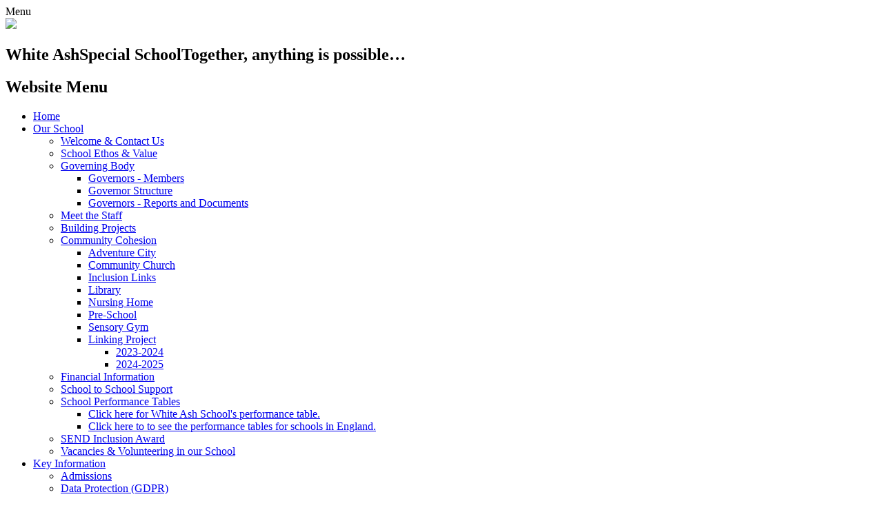

--- FILE ---
content_type: text/html; charset=utf-8
request_url: https://www.whiteash.lancs.sch.uk/spring-2-3/
body_size: 81485
content:

<!DOCTYPE html>

            <!--[if IE 6]><html class="lt-ie10 lt-ie9 lt-ie8 lt-ie7 ie6 ie responsive" lang="en"><![endif]-->
            <!--[if IE 7]><html class="lt-ie10 lt-ie9 lt-ie8 ie7 ie responsive" lang="en"><![endif]-->
            <!--[if IE 8]><html class="lt-ie10 lt-ie9 ie8 ie responsive" lang="en"><![endif]-->
            <!--[if IE 9]><html class="lt-ie10 ie9 ie responsive" lang="en"><![endif]-->
            <!--[if gt IE 9]><!--><html class="responsive" lang="en"><!--<![endif]-->
            
    <head>
        <meta charset="utf-8">
        <meta http-equiv="X-UA-Compatible" content="IE=edge,chrome=1">
        <meta name="viewport" content="width=device-width, initial-scale=1, user-scalable=no, minimal-ui">
        <meta name="keywords" content="White Ash Special School">
        <meta name="description" content="White Ash Special School">

        <title>Spring 2 | White Ash Special School</title>

        




  <link rel="stylesheet" href="https://primarysite-prod-sorted.s3.amazonaws.com/static/7.0.4/gen/presenter_prologue_css.7b7812f9.css" type="text/css">




<style type="text/css">
  .ps_primarysite-editor_panel-site-coloured-content {
    background-color: #fff!important;
  }
</style>


  <link rel="stylesheet" href="https://primarysite-prod-sorted.s3.amazonaws.com/static/7.0.4/gen/all-site-icon-choices.034951b5.css" type="text/css">



        
        <link rel="shortcut icon" href="https://primarysite-prod.s3.amazonaws.com/theme/WhiteAshSpecialSchool/favicon.ico">
        <link rel="apple-touch-icon" href="https://primarysite-prod.s3.amazonaws.com/theme/WhiteAshSpecialSchool/apple-touch-icon-precomposed.png">
        <link rel="apple-touch-icon-precomposed" href="https://primarysite-prod.s3.amazonaws.com/theme/WhiteAshSpecialSchool/apple-touch-icon-precomposed.png">
        
        <meta name="application-name" content="White Ash Special School">
        <meta name="msapplication-TileColor" content="#E61D2C">
        <meta name="msapplication-TileImage" content="https://primarysite-prod.s3.amazonaws.com/theme/WhiteAshSpecialSchool/metro-icon.png">

        
        <link rel="stylesheet" type="text/css" href="https://primarysite-prod.s3.amazonaws.com/theme/WhiteAshSpecialSchool/style-global.css">
        <link rel="stylesheet" type="text/css" href="https://primarysite-prod.s3.amazonaws.com/theme/WhiteAshSpecialSchool/keyframes.css">
        <link rel="stylesheet" type="text/css" media="(min-width: 981px)" href="https://primarysite-prod.s3.amazonaws.com/theme/WhiteAshSpecialSchool/style.css">
        <link rel="stylesheet" type="text/css" media="(max-width: 980px)" href="https://primarysite-prod.s3.amazonaws.com/theme/WhiteAshSpecialSchool/style-responsive.css">

        

        

<script>
  // This is the first instance of `window.psProps`, so if these values are removed, make sure
  // `window.psProps = {};` is still there because it's used in other places.
  window.psProps = {
    lazyLoadFallbackScript: 'https://primarysite-prod-sorted.s3.amazonaws.com/static/7.0.4/gen/lazy_load.1bfa9561.js',
    picturefillScript: 'https://primarysite-prod-sorted.s3.amazonaws.com/static/7.0.4/gen/picturefill.a26ebc92.js'
  };
</script>


  <script type="text/javascript" src="https://primarysite-prod-sorted.s3.amazonaws.com/static/7.0.4/gen/presenter_prologue_js.cfb79a3d.js"></script>


<script type="text/javascript">
  function ie() {
    for (var v = 3, el = document.createElement('b'), all = el.all || [];
      el.innerHTML = '<!--[if gt IE ' + (++v) + ']><i><![endif]-->', all[0]; );
    return v > 4 ? v : document.documentMode;
  }

  $(function() {
    switch (ie()) {
      case 10:
        ps.el.html.addClass('ie10');
      case 9:
      case 8:
        ps.el.body.prepend(
          '<div class="unsupported-browser">' +
            '<span class="warning-logo">&#xe00a; </span>' +
            'This website may not display correctly as you are using an old version of ' +
            'Internet Explorer. <a href="/primarysite/unsupported-browser/">More info</a>' +
          '</div>');
        break;
    }
  });
</script>

<script type="text/javascript">
  $(function() {
    ps.el.body
      .data('social_media_url', 'https://social.secure-primarysite.net/site/white-ash-special-school/')
      .data('social_media_api', 'https://social.secure-primarysite.net/api/site-connected/white-ash-special-school/')
      .data('STATIC_URL', 'https://primarysite-prod-sorted.s3.amazonaws.com/static/7.0.4/')
      .data('site_width', 960)
      .data('news_width', 772)
      .data('csrf_token', 'KJ7wlHGmF5Qu2Dwer86ptjpq7BtQQODwmwtF2TnfSnbArgsHrjQXBjrtN1EHAvvy')
      .data('disable_right_click', 'True')
      .data('normalize_css', 'https://primarysite-prod-sorted.s3.amazonaws.com/static/7.0.4/gen/normalize_css.7bf5a737.css')
      .data('ck_editor_counterbalances', 'https://primarysite-prod-sorted.s3.amazonaws.com/static/7.0.4/gen/ck_editor_counterbalances.2519b40e.css')
      .data('basic_site', false)
      // Seasonal Effects
      .data('include_seasonal_effects', '')
      .data('show_seasonal_effects_on_page', '')
      .data('seasonal_effect', '3')
      .data('can_enable_seasonal_effects', 'False')
      .data('seasonal_effect_active', 'False')
      .data('disablePicturesBlock', false)
      .data('hasNewCookiePopup', true);

    if (document.documentElement.dataset.userId) {
      window.updateCsrf();
    }
  });
</script>


<script>

function recaptchaCallback() {
    grecaptcha.ready(function() {
        var grecaptcha_execute = function(){
    grecaptcha.execute('6LcHwgAiAAAAAJ6ncdKlMyB1uNoe_CBvkfgBiJz1', {action: 'homepage'}).then(function(token) {
        document.querySelectorAll('input.django-recaptcha-hidden-field').forEach(function (value) {
            value.value = token;
        });
        return token;
    })
};
grecaptcha_execute()
setInterval(grecaptcha_execute, 120000);


    });
  };
</script>






    </head>

    <body>

        

        <div class="responsive-bar visible-small">
            <span class="navbar-toggle website-navbar-toggle visible-small" data-nav="website"></span>
            <span class="navigation-bar-title">Menu</span>
          	<span class="responsive-bar-search icon-font-magnify"></span>
        </div>

        <div class="container">
          
         
         
                 
          
          <section class="top-section-wrap">
            <section class="top-section">
               <header class="main-header">
                 <a href="/" class="home-link" title="Home Page">
                 	<img src="https://primarysite-prod.s3.amazonaws.com/theme/WhiteAshSpecialSchool/school-logo.png">
                 </a>
                  
                  <section class="welcome-message-responsive">
                    <h2>White Ash<span>Special School</span><span class="motto">Together, anything is possible…</span></h2>   
                  </section>                 
									
                </header>
              
                
      <nav class="main-nav mobile-nav small">
        <span class="close-mobile-nav" data-nav="website"></span>
        <h2 class="ps_mobile-header">Website Menu</h2>

        <ul>
          <li class="ps_topic_link home-btn"><a href="/">Home</a></li>
          <li class="ps_nav-top-level ps_submenu ps_topic_link ps_topic_slug_our-school"><a href="/topic/our-school" >Our School</a><ul><li class="  ps_page_link ps_page_slug_welcome-contact-us"><a href="/welcome-contact-us/" >Welcome &amp; Contact Us</a></li>
<li class="  ps_page_link ps_page_slug_school-ethos-value"><a href="/school-ethos-value/" >School Ethos &amp; Value</a></li>
<li class=" ps_submenu ps_page_link ps_page_slug_governing-body"><a href="/governing-body/" >Governing Body</a><ul><li class="  ps_page_link ps_page_slug_governors-members"><a href="/governors-members/" >Governors - Members</a></li>
<li class="  ps_page_link ps_page_slug_governor-structure"><a href="/governor-structure/" >Governor Structure</a></li>
<li class="  ps_page_link ps_page_slug_governors-reports-and-documents"><a href="/governors-reports-and-documents/" >Governors - Reports and Documents</a></li></ul></li>
<li class="  ps_page_link ps_page_slug_meet-the-staff"><a href="/meet-the-staff/" >Meet the Staff</a></li>
<li class="  ps_page_link ps_page_slug_building-projects"><a href="/building-projects/" >Building Projects</a></li>
<li class=" ps_submenu ps_page_link ps_page_slug_community-cohesion"><a href="/community-cohesion/" >Community Cohesion</a><ul><li class="  ps_page_link ps_page_slug_adventure-city-1"><a href="/adventure-city-1/" >Adventure City</a></li>
<li class="  ps_page_link ps_page_slug_community-church-1"><a href="/community-church-1/" >Community Church</a></li>
<li class="  ps_page_link ps_page_slug_inclusion-links-1"><a href="/inclusion-links-1/" >Inclusion Links</a></li>
<li class="  ps_page_link ps_page_slug_library-1"><a href="/library-1/" >Library</a></li>
<li class="  ps_page_link ps_page_slug_nursing-home"><a href="/nursing-home/" >Nursing Home</a></li>
<li class="  ps_page_link ps_page_slug_pre-school-1"><a href="/pre-school-1/" >Pre-School</a></li>
<li class="  ps_page_link ps_page_slug_sensory-gym-1"><a href="/sensory-gym-1/" >Sensory Gym</a></li>
<li class=" ps_submenu ps_page_link ps_page_slug_linking-project"><a href="/linking-project/" >Linking Project</a><ul><li class="  ps_page_link ps_page_slug_2023-2024-5"><a href="/2023-2024-5/" >2023-2024</a></li>
<li class="  ps_page_link ps_page_slug_2024-2025-5"><a href="/2024-2025-5/" >2024-2025</a></li></ul></li></ul></li>
<li class="  ps_page_link ps_page_slug_financial-information"><a href="/financial-information/" >Financial Information</a></li>
<li class="  ps_page_link ps_page_slug_school-to-school-support"><a href="/school-to-school-support/" >School to School Support</a></li>
<li class=" ps_submenu ps_page_link ps_page_slug_school-performance-tables"><a href="/school-performance-tables/" >School Performance Tables</a><ul><li class="  ps_page_link ps_page_slug_click-here-for-white-ash-schools-performance-table"><a href="/click-here-for-white-ash-schools-performance-table/" >Click here for White Ash School&#x27;s performance table.</a></li>
<li class="  ps_page_link ps_page_slug_click-here-to-to-see-the-performance-tables-for-sc"><a href="/click-here-to-to-see-the-performance-tables-for-sc/" >Click here to to see the performance tables for schools in England.</a></li></ul></li>
<li class="  ps_page_link ps_page_slug_send-inclusion-award"><a href="/send-inclusion-award/" >SEND Inclusion Award</a></li>
<li class="  ps_page_link ps_page_slug_vacancies-volunteering-in-our-school"><a href="/vacancies-volunteering-in-our-school/" >Vacancies &amp; Volunteering in our School</a></li></ul></li>
          <li class="ps_nav-top-level ps_submenu ps_topic_link ps_topic_slug_key-information"><a href="/topic/key-information" >Key Information</a><ul><li class="  ps_page_link ps_page_slug_admissions-1"><a href="/admissions-1/" >Admissions</a></li>
<li class="  ps_page_link ps_page_slug_data-protection-gdpr"><a href="/data-protection-gdpr/" >Data Protection (GDPR)</a></li>
<li class="  ps_page_link ps_page_slug_early-help-family-support"><a href="/early-help-family-support/" >Early Help &amp; Family Support</a></li>
<li class=" ps_submenu ps_page_link ps_page_slug_equality-inclusion-british-values"><a href="/equality-inclusion-british-values/" >Equality &amp; Inclusion / British Values</a><ul><li class="  ps_page_link ps_page_slug_2024-2025-6"><a href="/2024-2025-6/" >2024-2025</a></li>
<li class="  ps_page_link ps_page_slug_2025-2026-2"><a href="/2025-2026-2/" >2025-2026</a></li>
<li class="  ps_page_link ps_page_slug_holistic-diversity"><a href="/holistic-diversity/" >Holistic Diversity</a></li>
<li class="  ps_page_link ps_page_slug_sex"><a href="/sex/" >Sex</a></li>
<li class="  ps_page_link ps_page_slug_disability"><a href="/disability/" >Disability</a></li>
<li class="  ps_page_link ps_page_slug_religion-and-belief"><a href="/religion-and-belief/" >Religion and Belief</a></li>
<li class="  ps_page_link ps_page_slug_race"><a href="/race/" >Race</a></li>
<li class="  ps_page_link ps_page_slug_sexual-orientation"><a href="/sexual-orientation/" >Sexual Orientation</a></li></ul></li>
<li class="  ps_page_link ps_page_slug_medication"><a href="/medication/" >Health Issues &amp; Medication</a></li>
<li class="  ps_page_link ps_page_slug_ofsted"><a href="/ofsted/" >Ofsted</a></li>
<li class="  ps_page_link ps_page_slug_policies"><a href="/policies/" >Policies</a></li>
<li class=" ps_submenu ps_page_link ps_page_slug_pupil-premium"><a href="/pupil-premium/" >Pupil Premium</a><ul><li class="  ps_page_link ps_page_slug_pupil-premium-archive-2019-2023"><a href="/pupil-premium-archive-2019-2023/" >Pupil Premium Archive 2019 - 2023</a></li></ul></li>
<li class="  ps_page_link ps_page_slug_safeguarding"><a href="/safeguarding/" >Safeguarding</a></li>
<li class=" ps_submenu ps_page_link ps_page_slug_school-improvement-plan-and-sef"><a href="/school-improvement-plan-and-sef/" >School Improvement Plan and SEF</a><ul><li class="  ps_page_link ps_page_slug_archive-2022-2023"><a href="/archive-2022-2023/" >Archive 2022 - 2023</a></li></ul></li>
<li class="  ps_page_link ps_page_slug_sen-information-report-2025-2026"><a href="/sen-information-report-2025-2026/" >SEN Information Report 2025 - 2026</a></li>
<li class="  ps_page_link ps_page_slug_sport-premium"><a href="/sport-premium/" >Sport Premium</a></li></ul></li>
          <li class="ps_nav-top-level ps_submenu ps_topic_link ps_topic_slug_parents"><a href="/topic/parents" >Parents</a><ul><li class="  ps_page_link ps_page_slug_attendance-1"><a href="/attendance-1/" >Attendance</a></li>
<li class="  ps_page_link ps_page_slug_break-time-short-breaks"><a href="/break-time-short-breaks/" >Break Time - Short Breaks</a></li>
<li class=" ps_submenu ps_page_link ps_page_slug_holiday-list"><a href="/holiday-list/" >Holiday List</a><ul><li class="  ps_page_link ps_page_slug_holiday-list-2025-2026"><a href="/holiday-list-2025-2026/" >Holiday List 2025 - 2026</a></li>
<li class="  ps_page_link ps_page_slug_holiday-list-2026-2027"><a href="/holiday-list-2026-2027/" >Holiday List 2026 - 2027</a></li></ul></li>
<li class="  ps_page_link ps_page_slug_home-readers-2"><a href="/home-readers-2/" >Home Readers </a></li>
<li class="  ps_page_link ps_page_slug_newsletters"><a href="/stream/newsletters/full/1/-//" >Newsletters</a></li>
<li class=" ps_submenu ps_page_link ps_page_slug_parents-comments"><a href="/parents-comments/" >Parents Comments</a><ul><li class="  ps_page_link ps_page_slug_2019-2020"><a href="/2019-2020/" >2019-2020</a></li>
<li class="  ps_page_link ps_page_slug_2020-2021-1"><a href="/2020-2021-1/" >2020-2021</a></li>
<li class="  ps_page_link ps_page_slug_2021-2022-2"><a href="/2021-2022-2/" >2021-2022</a></li>
<li class="  ps_page_link ps_page_slug_2022-2023-3"><a href="/2022-2023-3/" >2022-2023</a></li>
<li class="  ps_page_link ps_page_slug_2023-2024-4"><a href="/2023-2024-4/" >2023-2024</a></li>
<li class="  ps_page_link ps_page_slug_2024-2025-4"><a href="/2024-2025-4/" >2024-2025</a></li></ul></li>
<li class=" ps_submenu ps_page_link ps_page_slug_regulation-at-white-ash"><a href="/regulation-at-white-ash/" >Regulation at White Ash</a><ul><li class="  ps_page_link ps_page_slug_emotion-coaching"><a href="/emotion-coaching/" >Emotion Coaching</a></li>
<li class="  ps_page_link ps_page_slug_sensory-processing-3"><a href="/sensory-processing-3/" >Sensory Processing</a></li>
<li class=" ps_submenu ps_page_link ps_page_slug_wellbeing"><a href="/wellbeing/" >Wellbeing</a><ul><li class="  ps_page_link ps_page_slug_take-notice-1"><a href="/take-notice-1/" >Take Notice</a></li>
<li class="  ps_page_link ps_page_slug_keep-learning-1"><a href="/keep-learning-1/" >Keep Learning</a></li>
<li class="  ps_page_link ps_page_slug_connect-1"><a href="/connect-1/" >Connect</a></li>
<li class="  ps_page_link ps_page_slug_give-1"><a href="/give-1/" >Give</a></li>
<li class="  ps_page_link ps_page_slug_be-active-1"><a href="/be-active-1/" >Be Active</a></li></ul></li>
<li class="  ps_page_link ps_page_slug_team-teach"><a href="/team-teach/" >Team Teach</a></li>
<li class="  ps_page_link ps_page_slug_thrive"><a href="/thrive/" >Thrive</a></li>
<li class="  ps_page_link ps_page_slug_trauma-and-attachment"><a href="/trauma-and-attachment/" >Trauma and Attachment</a></li>
<li class="  ps_page_link ps_page_slug_useful-links-1"><a href="/useful-links-1/" >Useful links</a></li></ul></li>
<li class=" ps_submenu ps_page_link ps_page_slug_remote-learning"><a href="/remote-learning/" >Remote Learning</a><ul><li class="  ps_page_link ps_page_slug_communication-7"><a href="/communication-7/" >Communication</a></li>
<li class="  ps_page_link ps_page_slug_reading-and-writing"><a href="/reading-and-writing/" >Reading and writing</a></li>
<li class="  ps_page_link ps_page_slug_maths-3"><a href="/maths-3/" >Maths</a></li>
<li class="  ps_page_link ps_page_slug_physical-development-1"><a href="/physical-development-1/" >Physical Development</a></li>
<li class="  ps_page_link ps_page_slug_outdoors"><a href="/outdoors/" >Outdoors</a></li></ul></li>
<li class=" ps_submenu ps_page_link ps_page_slug_school-meals"><a href="/school-meals/" >School Meals</a><ul><li class="  ps_page_link ps_page_slug_week-1"><a href="/week-1/" >Week 1</a></li>
<li class="  ps_page_link ps_page_slug_week-2"><a href="/week-2/" >Week 2</a></li>
<li class="  ps_page_link ps_page_slug_week-3"><a href="/week-3/" >Week 3</a></li></ul></li>
<li class="  ps_page_link ps_page_slug_uniform-information"><a href="/uniform-information/" >Uniform Information</a></li></ul></li>
          <li class="ps_nav-top-level ps_submenu ps_topic_link ps_topic_slug_children"><a href="/topic/children" >Children</a><ul><li class=" ps_submenu ps_page_link ps_page_slug_class-pages-3"><a href="/class-pages-3/" >Class Pages</a><ul><li class=" ps_submenu ps_page_link ps_page_slug_eyfs-9"><a href="/eyfs-9/" >EYFS</a><ul><li class="  ps_page_link ps_page_slug_autumn-1-29"><a href="/autumn-1-29/" >Autumn 1</a></li>
<li class="  ps_page_link ps_page_slug_autumn-2-29"><a href="/autumn-2-29/" >Autumn 2</a></li>
<li class="  ps_page_link ps_page_slug_spring-1-29"><a href="/spring-1-29/" >Spring 1</a></li>
<li class="  ps_page_link ps_page_slug_spring-2-29"><a href="/spring-2-29/" >Spring 2</a></li>
<li class="  ps_page_link ps_page_slug_summer-1-30"><a href="/summer-1-30/" >Summer 1</a></li>
<li class="  ps_page_link ps_page_slug_summer-2-29"><a href="/summer-2-29/" >Summer 2</a></li></ul></li>
<li class=" ps_submenu ps_page_link ps_page_slug_dove-4"><a href="/dove-4/" >Dove</a><ul><li class="  ps_page_link ps_page_slug_autumn-1-33"><a href="/autumn-1-33/" >Autumn 1</a></li>
<li class="  ps_page_link ps_page_slug_autumn-2-33"><a href="/autumn-2-33/" >Autumn 2</a></li>
<li class="  ps_page_link ps_page_slug_spring-1-33"><a href="/spring-1-33/" >Spring 1</a></li>
<li class="  ps_page_link ps_page_slug_spring-2-33"><a href="/spring-2-33/" >Spring 2</a></li>
<li class="  ps_page_link ps_page_slug_summer-1-34"><a href="/summer-1-34/" >Summer 1</a></li>
<li class="  ps_page_link ps_page_slug_summer-2-33"><a href="/summer-2-33/" >Summer 2</a></li></ul></li>
<li class=" ps_submenu ps_page_link ps_page_slug_eagle-4"><a href="/eagle-4/" >Eagle</a><ul><li class="  ps_page_link ps_page_slug_autumn-1-32"><a href="/autumn-1-32/" >Autumn 1</a></li>
<li class="  ps_page_link ps_page_slug_autumn-2-32"><a href="/autumn-2-32/" >Autumn 2</a></li>
<li class="  ps_page_link ps_page_slug_spring-1-32"><a href="/spring-1-32/" >Spring 1</a></li>
<li class="  ps_page_link ps_page_slug_spring-2-32"><a href="/spring-2-32/" >Spring 2</a></li>
<li class="  ps_page_link ps_page_slug_summer-1-33"><a href="/summer-1-33/" >Summer 1</a></li>
<li class="  ps_page_link ps_page_slug_summer-2-32"><a href="/summer-2-32/" >Summer 2</a></li></ul></li>
<li class=" ps_submenu ps_page_link ps_page_slug_falcon-4"><a href="/falcon-4/" >Falcon</a><ul><li class="  ps_page_link ps_page_slug_autumn"><a href="/autumn/" >Autumn</a></li>
<li class="  ps_page_link ps_page_slug_spring"><a href="/spring/" >Spring</a></li>
<li class="  ps_page_link ps_page_slug_summer"><a href="/summer/" >Summer</a></li></ul></li>
<li class=" ps_submenu ps_page_link ps_page_slug_finch-4"><a href="/finch-4/" >Finch</a><ul><li class="  ps_page_link ps_page_slug_autumn-1-34"><a href="/autumn-1-34/" >Autumn 1</a></li>
<li class="  ps_page_link ps_page_slug_autumn-2-34"><a href="/autumn-2-34/" >Autumn 2</a></li>
<li class="  ps_page_link ps_page_slug_spring-1-34"><a href="/spring-1-34/" >Spring 1</a></li>
<li class="  ps_page_link ps_page_slug_spring-2-34"><a href="/spring-2-34/" >Spring 2</a></li>
<li class="  ps_page_link ps_page_slug_summer-1-35"><a href="/summer-1-35/" >Summer 1</a></li>
<li class="  ps_page_link ps_page_slug_summer-2-34"><a href="/summer-2-34/" >Summer 2</a></li></ul></li>
<li class=" ps_submenu ps_page_link ps_page_slug_kingfisher-4"><a href="/kingfisher-4/" >Kingfisher</a><ul><li class="  ps_page_link ps_page_slug_autumn-1-35"><a href="/autumn-1-35/" >Autumn 1</a></li>
<li class="  ps_page_link ps_page_slug_autumn-2-35"><a href="/autumn-2-35/" >Autumn 2</a></li>
<li class="  ps_page_link ps_page_slug_spring-1-35"><a href="/spring-1-35/" >Spring 1</a></li>
<li class="  ps_page_link ps_page_slug_spring-2-35"><a href="/spring-2-35/" >Spring 2</a></li>
<li class="  ps_page_link ps_page_slug_summer-1-36"><a href="/summer-1-36/" >Summer 1</a></li>
<li class="  ps_page_link ps_page_slug_summer-2-35"><a href="/summer-2-35/" >Summer 2</a></li></ul></li>
<li class=" ps_submenu ps_page_link ps_page_slug_owl-4"><a href="/owl-4/" >Owl</a><ul><li class="  ps_page_link ps_page_slug_autumn-1-28"><a href="/autumn-1-28/" >Autumn 1</a></li>
<li class="  ps_page_link ps_page_slug_autumn-2-28"><a href="/autumn-2-28/" >Autumn 2</a></li>
<li class="  ps_page_link ps_page_slug_spring-1-28"><a href="/spring-1-28/" >Spring 1</a></li>
<li class="  ps_page_link ps_page_slug_spring-2-28"><a href="/spring-2-28/" >Spring 2</a></li>
<li class="  ps_page_link ps_page_slug_summer-1-29"><a href="/summer-1-29/" >Summer 1</a></li>
<li class="  ps_page_link ps_page_slug_summer-2-28"><a href="/summer-2-28/" >Summer 2</a></li></ul></li>
<li class=" ps_submenu ps_page_link ps_page_slug_puffin-4"><a href="/puffin-4/" >Puffin</a><ul><li class="  ps_page_link ps_page_slug_autumn-1-27"><a href="/autumn-1-27/" >Autumn 1</a></li>
<li class="  ps_page_link ps_page_slug_autumn-2-27"><a href="/autumn-2-27/" >Autumn 2</a></li>
<li class="  ps_page_link ps_page_slug_spring-1-27"><a href="/spring-1-27/" >Spring 1</a></li>
<li class="  ps_page_link ps_page_slug_spring-2-27"><a href="/spring-2-27/" >Spring 2</a></li>
<li class="  ps_page_link ps_page_slug_summer-1-28"><a href="/summer-1-28/" >Summer 1</a></li>
<li class="  ps_page_link ps_page_slug_summer-2-27"><a href="/summer-2-27/" >Summer 2</a></li></ul></li>
<li class=" ps_submenu ps_page_link ps_page_slug_robin-4"><a href="/robin-4/" >Robin</a><ul><li class="  ps_page_link ps_page_slug_autumn-1-31"><a href="/autumn-1-31/" >Autumn 1</a></li>
<li class="  ps_page_link ps_page_slug_autumn-2-31"><a href="/autumn-2-31/" >Autumn 2</a></li>
<li class="  ps_page_link ps_page_slug_spring-1-31"><a href="/spring-1-31/" >Spring 1</a></li>
<li class="  ps_page_link ps_page_slug_spring-2-31"><a href="/spring-2-31/" >Spring 2</a></li>
<li class="  ps_page_link ps_page_slug_summer-1-32"><a href="/summer-1-32/" >Summer 1</a></li>
<li class="  ps_page_link ps_page_slug_summer-2-31"><a href="/summer-2-31/" >Summer 2</a></li></ul></li>
<li class=" ps_submenu ps_page_link ps_page_slug_sparrow-4"><a href="/sparrow-4/" >Sparrow</a><ul><li class="  ps_page_link ps_page_slug_autumn-1-30"><a href="/autumn-1-30/" >Autumn 1</a></li>
<li class="  ps_page_link ps_page_slug_autumn-2-30"><a href="/autumn-2-30/" >Autumn 2</a></li>
<li class="  ps_page_link ps_page_slug_spring-1-30"><a href="/spring-1-30/" >Spring 1</a></li>
<li class="  ps_page_link ps_page_slug_spring-2-30"><a href="/spring-2-30/" >Spring 2</a></li>
<li class="  ps_page_link ps_page_slug_summer-1-31"><a href="/summer-1-31/" >Summer 1</a></li>
<li class="  ps_page_link ps_page_slug_summer-2-30"><a href="/summer-2-30/" >Summer 2</a></li></ul></li>
<li class=" ps_submenu ps_page_link ps_page_slug_wren-4"><a href="/wren-4/" >Wren</a><ul><li class="  ps_page_link ps_page_slug_autumn-term-1-3"><a href="/autumn-term-1-3/" >Autumn Term 1:</a></li>
<li class="  ps_page_link ps_page_slug_autumn-term-2-3"><a href="/autumn-term-2-3/" >Autumn Term 2:</a></li>
<li class="  ps_page_link ps_page_slug_spring-term-1-3"><a href="/spring-term-1-3/" >Spring Term 1:</a></li>
<li class="  ps_page_link ps_page_slug_spring-term-2-3"><a href="/spring-term-2-3/" >Spring Term 2:</a></li>
<li class="  ps_page_link ps_page_slug_summer-term-2-3"><a href="/summer-term-2-3/" >Summer Term 2:</a></li></ul></li>
<li class=" ps_submenu ps_page_link ps_page_slug_class-pages-2"><a href="/class-pages-2/" >Class Pages Archive: 2024-2025</a><ul><li class=" ps_submenu ps_page_link ps_page_slug_eyfs-6"><a href="/eyfs-6/" >EYFS</a><ul><li class="  ps_page_link ps_page_slug_autumn-1-21"><a href="/autumn-1-21/" >Autumn 1</a></li>
<li class="  ps_page_link ps_page_slug_autumn-2-21"><a href="/autumn-2-21/" >Autumn 2</a></li>
<li class="  ps_page_link ps_page_slug_spring-1-21"><a href="/spring-1-21/" >Spring 1</a></li>
<li class="  ps_page_link ps_page_slug_spring-2-21"><a href="/spring-2-21/" >Spring 2</a></li>
<li class="  ps_page_link ps_page_slug_summer-1-22"><a href="/summer-1-22/" >Summer 1</a></li>
<li class="  ps_page_link ps_page_slug_summer-2-21"><a href="/summer-2-21/" >Summer 2</a></li></ul></li>
<li class=" ps_submenu ps_page_link ps_page_slug_dove-3"><a href="/dove-3/" >Dove</a><ul><li class="  ps_page_link ps_page_slug_autumn-term-1-2"><a href="/autumn-term-1-2/" >Autumn Term 1:</a></li>
<li class="  ps_page_link ps_page_slug_autumn-term-2-2"><a href="/autumn-term-2-2/" >Autumn Term 2:</a></li>
<li class="  ps_page_link ps_page_slug_spring-term-1-2"><a href="/spring-term-1-2/" >Spring Term 1:</a></li>
<li class="  ps_page_link ps_page_slug_spring-term-2-2"><a href="/spring-term-2-2/" >Spring Term 2:</a></li>
<li class="  ps_page_link ps_page_slug_summer-term-1-2"><a href="/summer-term-1-2/" >Summer Term 1:</a></li>
<li class="  ps_page_link ps_page_slug_summer-term-2-2"><a href="/summer-term-2-2/" >Summer Term 2:</a></li></ul></li>
<li class=" ps_submenu ps_page_link ps_page_slug_eagle-3"><a href="/eagle-3/" >Eagle</a><ul><li class="  ps_page_link ps_page_slug_autumn-1-22"><a href="/autumn-1-22/" >Autumn 1</a></li>
<li class="  ps_page_link ps_page_slug_autumn-2-22"><a href="/autumn-2-22/" >Autumn 2</a></li>
<li class="  ps_page_link ps_page_slug_spring-1-22"><a href="/spring-1-22/" >Spring 1</a></li>
<li class="  ps_page_link ps_page_slug_spring-2-22"><a href="/spring-2-22/" >Spring 2</a></li>
<li class="  ps_page_link ps_page_slug_summer-1-23"><a href="/summer-1-23/" >Summer 1</a></li>
<li class="  ps_page_link ps_page_slug_summer-2-22"><a href="/summer-2-22/" >Summer 2</a></li></ul></li>
<li class=" ps_submenu ps_page_link ps_page_slug_falcon-3"><a href="/falcon-3/" >Falcon</a><ul><li class="  ps_page_link ps_page_slug_autumn-1-25"><a href="/autumn-1-25/" >Autumn 1</a></li>
<li class="  ps_page_link ps_page_slug_autumn-2-25"><a href="/autumn-2-25/" >Autumn 2</a></li>
<li class="  ps_page_link ps_page_slug_spring-1-25"><a href="/spring-1-25/" >Spring 1</a></li>
<li class="  ps_page_link ps_page_slug_spring-2-25"><a href="/spring-2-25/" >Spring 2</a></li>
<li class="  ps_page_link ps_page_slug_summer-1-26"><a href="/summer-1-26/" >Summer 1</a></li>
<li class="  ps_page_link ps_page_slug_summer-2-25"><a href="/summer-2-25/" >Summer 2</a></li></ul></li>
<li class=" ps_submenu ps_page_link ps_page_slug_finch-3"><a href="/finch-3/" >Finch</a><ul><li class="  ps_page_link ps_page_slug_autumn-1-23"><a href="/autumn-1-23/" >Autumn 1</a></li>
<li class="  ps_page_link ps_page_slug_autumn-2-23"><a href="/autumn-2-23/" >Autumn 2</a></li>
<li class="  ps_page_link ps_page_slug_spring-1-23"><a href="/spring-1-23/" >Spring 1</a></li>
<li class="  ps_page_link ps_page_slug_spring-2-23"><a href="/spring-2-23/" >Spring 2</a></li>
<li class="  ps_page_link ps_page_slug_summer-1-24"><a href="/summer-1-24/" >Summer 1</a></li>
<li class="  ps_page_link ps_page_slug_summer-2-23"><a href="/summer-2-23/" >Summer 2</a></li></ul></li>
<li class=" ps_submenu ps_page_link ps_page_slug_kingfisher-3"><a href="/kingfisher-3/" >Kingfisher</a><ul><li class="  ps_page_link ps_page_slug_autumn-1-20"><a href="/autumn-1-20/" >Autumn 1</a></li>
<li class="  ps_page_link ps_page_slug_autumn-2-20"><a href="/autumn-2-20/" >Autumn 2</a></li>
<li class="  ps_page_link ps_page_slug_spring-1-20"><a href="/spring-1-20/" >Spring 1</a></li>
<li class="  ps_page_link ps_page_slug_spring-2-20"><a href="/spring-2-20/" >Spring 2</a></li>
<li class="  ps_page_link ps_page_slug_summer-1-21"><a href="/summer-1-21/" >Summer 1</a></li>
<li class="  ps_page_link ps_page_slug_summer-2-20"><a href="/summer-2-20/" >Summer 2</a></li></ul></li>
<li class=" ps_submenu ps_page_link ps_page_slug_owl-3"><a href="/owl-3/" >Owl</a><ul><li class="  ps_page_link ps_page_slug_autumn-1-18"><a href="/autumn-1-18/" >Autumn 1</a></li>
<li class="  ps_page_link ps_page_slug_autumn-2-18"><a href="/autumn-2-18/" >Autumn 2</a></li>
<li class="  ps_page_link ps_page_slug_spring-1-18"><a href="/spring-1-18/" >Spring 1</a></li>
<li class="  ps_page_link ps_page_slug_spring-2-18"><a href="/spring-2-18/" >Spring 2</a></li>
<li class="  ps_page_link ps_page_slug_summer-1-19"><a href="/summer-1-19/" >Summer 1</a></li>
<li class="  ps_page_link ps_page_slug_summer-2-18"><a href="/summer-2-18/" >Summer 2</a></li></ul></li>
<li class=" ps_submenu ps_page_link ps_page_slug_puffin-3"><a href="/puffin-3/" >Puffin</a><ul><li class="  ps_page_link ps_page_slug_autumn-1-24"><a href="/autumn-1-24/" >Autumn 1</a></li>
<li class="  ps_page_link ps_page_slug_autumn-2-24"><a href="/autumn-2-24/" >Autumn 2</a></li>
<li class="  ps_page_link ps_page_slug_spring-1-24"><a href="/spring-1-24/" >Spring 1</a></li>
<li class="  ps_page_link ps_page_slug_spring-2-24"><a href="/spring-2-24/" >Spring 2</a></li>
<li class="  ps_page_link ps_page_slug_summer-1-25"><a href="/summer-1-25/" >Summer 1</a></li>
<li class="  ps_page_link ps_page_slug_summer-2-24"><a href="/summer-2-24/" >Summer 2</a></li></ul></li>
<li class=" ps_submenu ps_page_link ps_page_slug_robin-3"><a href="/robin-3/" >Robin</a><ul><li class="  ps_page_link ps_page_slug_autumn-1-17"><a href="/autumn-1-17/" >Autumn 1</a></li>
<li class="  ps_page_link ps_page_slug_autumn-2-17"><a href="/autumn-2-17/" >Autumn 2</a></li>
<li class="  ps_page_link ps_page_slug_spring-1-17"><a href="/spring-1-17/" >Spring 1</a></li>
<li class="  ps_page_link ps_page_slug_spring-2-17"><a href="/spring-2-17/" >Spring 2</a></li>
<li class="  ps_page_link ps_page_slug_summer-1-18"><a href="/summer-1-18/" >Summer 1</a></li>
<li class="  ps_page_link ps_page_slug_summer-2-17"><a href="/summer-2-17/" >Summer 2</a></li></ul></li>
<li class=" ps_submenu ps_page_link ps_page_slug_sparrow-3"><a href="/sparrow-3/" >Sparrow</a><ul><li class="  ps_page_link ps_page_slug_autumn-1-19"><a href="/autumn-1-19/" >Autumn 1</a></li>
<li class="  ps_page_link ps_page_slug_autumn-2-19"><a href="/autumn-2-19/" >Autumn 2</a></li>
<li class="  ps_page_link ps_page_slug_spring-1-19"><a href="/spring-1-19/" >Spring 1</a></li>
<li class="  ps_page_link ps_page_slug_spring-2-19"><a href="/spring-2-19/" >Spring 2</a></li>
<li class="  ps_page_link ps_page_slug_summer-1-20"><a href="/summer-1-20/" >Summer 1</a></li>
<li class="  ps_page_link ps_page_slug_summer-2-19"><a href="/summer-2-19/" >Summer 2</a></li></ul></li>
<li class=" ps_submenu ps_page_link ps_page_slug_wren-3"><a href="/wren-3/" >Wren</a><ul><li class="  ps_page_link ps_page_slug_autumn-1-26"><a href="/autumn-1-26/" >Autumn 1</a></li>
<li class="  ps_page_link ps_page_slug_autumn-2-26"><a href="/autumn-2-26/" >Autumn 2</a></li>
<li class="  ps_page_link ps_page_slug_spring-1-26"><a href="/spring-1-26/" >Spring 1</a></li>
<li class="  ps_page_link ps_page_slug_spring-2-26"><a href="/spring-2-26/" >Spring 2</a></li>
<li class="  ps_page_link ps_page_slug_summer-1-27"><a href="/summer-1-27/" >Summer 1</a></li>
<li class="  ps_page_link ps_page_slug_summer-2-26"><a href="/summer-2-26/" >Summer 2</a></li></ul></li></ul></li>
<li class=" ps_submenu ps_page_link ps_page_slug_class-pages-1"><a href="/class-pages-1/" >Class Pages Archive: 2023-2024</a><ul><li class=" ps_submenu ps_page_link ps_page_slug_eyfs-5"><a href="/eyfs-5/" >EYFS</a><ul><li class="  ps_page_link ps_page_slug_autumn-1-10"><a href="/autumn-1-10/" >Autumn 1</a></li>
<li class="  ps_page_link ps_page_slug_autumn-2-10"><a href="/autumn-2-10/" >Autumn 2</a></li>
<li class="  ps_page_link ps_page_slug_spring-1-10"><a href="/spring-1-10/" >Spring 1</a></li>
<li class="  ps_page_link ps_page_slug_spring-2-10"><a href="/spring-2-10/" >Spring 2</a></li>
<li class="  ps_page_link ps_page_slug_summer-1-11"><a href="/summer-1-11/" >Summer 1</a></li>
<li class="  ps_page_link ps_page_slug_summer-2-10"><a href="/summer-2-10/" >Summer 2</a></li></ul></li>
<li class=" ps_submenu ps_page_link ps_page_slug_dove-2"><a href="/dove-2/" >Dove</a><ul><li class="  ps_page_link ps_page_slug_autumn-1-15"><a href="/autumn-1-15/" >Autumn 1</a></li>
<li class="  ps_page_link ps_page_slug_autumn-2-15"><a href="/autumn-2-15/" >Autumn 2</a></li>
<li class="  ps_page_link ps_page_slug_spring-1-15"><a href="/spring-1-15/" >Spring 1</a></li>
<li class="  ps_page_link ps_page_slug_spring-2-15"><a href="/spring-2-15/" >Spring 2</a></li>
<li class="  ps_page_link ps_page_slug_summer-1-16"><a href="/summer-1-16/" >Summer 1</a></li>
<li class="  ps_page_link ps_page_slug_summer-2-15"><a href="/summer-2-15/" >Summer 2</a></li></ul></li>
<li class=" ps_submenu ps_page_link ps_page_slug_eagle-2"><a href="/eagle-2/" >Eagle</a><ul><li class="  ps_page_link ps_page_slug_autumn-1-12"><a href="/autumn-1-12/" >Autumn 1</a></li>
<li class="  ps_page_link ps_page_slug_autumn-2-12"><a href="/autumn-2-12/" >Autumn 2</a></li>
<li class="  ps_page_link ps_page_slug_spring-1-12"><a href="/spring-1-12/" >Spring 1</a></li>
<li class="  ps_page_link ps_page_slug_spring-2-12"><a href="/spring-2-12/" >Spring 2</a></li>
<li class="  ps_page_link ps_page_slug_summer-1-13"><a href="/summer-1-13/" >Summer 1</a></li>
<li class="  ps_page_link ps_page_slug_summer-2-12"><a href="/summer-2-12/" >Summer 2</a></li></ul></li>
<li class=" ps_submenu ps_page_link ps_page_slug_falcon-2"><a href="/falcon-2/" >Falcon</a><ul><li class="  ps_page_link ps_page_slug_autumn-1-13"><a href="/autumn-1-13/" >Autumn 1</a></li>
<li class="  ps_page_link ps_page_slug_autumn-2-13"><a href="/autumn-2-13/" >Autumn 2</a></li>
<li class="  ps_page_link ps_page_slug_spring-1-13"><a href="/spring-1-13/" >Spring 1</a></li>
<li class="  ps_page_link ps_page_slug_spring-2-13"><a href="/spring-2-13/" >Spring 2</a></li>
<li class="  ps_page_link ps_page_slug_summer-1-14"><a href="/summer-1-14/" >Summer 1</a></li>
<li class="  ps_page_link ps_page_slug_summer-2-13"><a href="/summer-2-13/" >Summer 2</a></li></ul></li>
<li class=" ps_submenu ps_page_link ps_page_slug_finch-2"><a href="/finch-2/" >Finch</a><ul><li class="  ps_page_link ps_page_slug_autumn-term-1-1"><a href="/autumn-term-1-1/" >Autumn Term 1</a></li>
<li class="  ps_page_link ps_page_slug_autumn-term-2-1"><a href="/autumn-term-2-1/" >Autumn Term 2</a></li>
<li class="  ps_page_link ps_page_slug_spring-term-1-1"><a href="/spring-term-1-1/" >Spring Term 1</a></li>
<li class="  ps_page_link ps_page_slug_spring-term-2-1"><a href="/spring-term-2-1/" >Spring Term 2</a></li>
<li class="  ps_page_link ps_page_slug_summer-term-1-1"><a href="/summer-term-1-1/" >Summer Term 1</a></li>
<li class="  ps_page_link ps_page_slug_summer-term-2-1"><a href="/summer-term-2-1/" >Summer Term 2</a></li></ul></li>
<li class=" ps_submenu ps_page_link ps_page_slug_kingfisher-2"><a href="/kingfisher-2/" >Kingfisher</a><ul><li class="  ps_page_link ps_page_slug_autumn-1-9"><a href="/autumn-1-9/" >Autumn 1</a></li>
<li class="  ps_page_link ps_page_slug_autumn-2-9"><a href="/autumn-2-9/" >Autumn 2</a></li>
<li class="  ps_page_link ps_page_slug_spring-1-9"><a href="/spring-1-9/" >Spring 1</a></li>
<li class="  ps_page_link ps_page_slug_spring-2-9"><a href="/spring-2-9/" >Spring 2</a></li>
<li class="  ps_page_link ps_page_slug_summer-1-10"><a href="/summer-1-10/" >Summer 1</a></li>
<li class="  ps_page_link ps_page_slug_summer-2-9"><a href="/summer-2-9/" >Summer 2</a></li></ul></li>
<li class=" ps_submenu ps_page_link ps_page_slug_owl-2"><a href="/owl-2/" >Owl</a><ul><li class="  ps_page_link ps_page_slug_autumn-1-8"><a href="/autumn-1-8/" >Autumn 1</a></li>
<li class="  ps_page_link ps_page_slug_autumn-2-8"><a href="/autumn-2-8/" >Autumn 2</a></li>
<li class="  ps_page_link ps_page_slug_spring-1-8"><a href="/spring-1-8/" >Spring 1</a></li>
<li class="  ps_page_link ps_page_slug_spring-2-8"><a href="/spring-2-8/" >Spring 2</a></li>
<li class="  ps_page_link ps_page_slug_summer-1-8"><a href="/summer-1-8/" >Summer 1</a></li>
<li class="  ps_page_link ps_page_slug_summer-2-8"><a href="/summer-2-8/" >Summer 2</a></li></ul></li>
<li class=" ps_submenu ps_page_link ps_page_slug_puffin-2"><a href="/puffin-2/" >Puffin</a><ul><li class="  ps_page_link ps_page_slug_autumn-1-16"><a href="/autumn-1-16/" >Autumn 1</a></li>
<li class="  ps_page_link ps_page_slug_autumn-2-16"><a href="/autumn-2-16/" >Autumn 2</a></li>
<li class="  ps_page_link ps_page_slug_spring-1-16"><a href="/spring-1-16/" >Spring 1</a></li>
<li class="  ps_page_link ps_page_slug_spring-2-16"><a href="/spring-2-16/" >Spring 2</a></li>
<li class="  ps_page_link ps_page_slug_summer-1-17"><a href="/summer-1-17/" >Summer 1</a></li>
<li class="  ps_page_link ps_page_slug_summer-2-16"><a href="/summer-2-16/" >Summer 2</a></li></ul></li>
<li class=" ps_submenu ps_page_link ps_page_slug_robin-2"><a href="/robin-2/" >Robin</a><ul><li class="  ps_page_link ps_page_slug_autumn-1-7"><a href="/autumn-1-7/" >Autumn 1</a></li>
<li class="  ps_page_link ps_page_slug_autumn-2-7"><a href="/autumn-2-7/" >Autumn 2</a></li>
<li class="  ps_page_link ps_page_slug_spring-1-7"><a href="/spring-1-7/" >Spring 1</a></li>
<li class="  ps_page_link ps_page_slug_spring-2-7"><a href="/spring-2-7/" >Spring 2</a></li>
<li class="  ps_page_link ps_page_slug_summer-1-7"><a href="/summer-1-7/" >Summer 1</a></li>
<li class="  ps_page_link ps_page_slug_summer-2-7"><a href="/summer-2-7/" >Summer 2</a></li></ul></li>
<li class=" ps_submenu ps_page_link ps_page_slug_sparrow-2"><a href="/sparrow-2/" >Sparrow</a><ul><li class="  ps_page_link ps_page_slug_autumn-1-11"><a href="/autumn-1-11/" >Autumn 1</a></li>
<li class="  ps_page_link ps_page_slug_autumn-2-11"><a href="/autumn-2-11/" >Autumn 2</a></li>
<li class="  ps_page_link ps_page_slug_spring-1-11"><a href="/spring-1-11/" >Spring 1</a></li>
<li class="  ps_page_link ps_page_slug_spring-2-11"><a href="/spring-2-11/" >Spring 2</a></li>
<li class="  ps_page_link ps_page_slug_summer-1-12"><a href="/summer-1-12/" >Summer 1</a></li>
<li class="  ps_page_link ps_page_slug_summer-2-11"><a href="/summer-2-11/" >Summer 2</a></li></ul></li>
<li class=" ps_submenu ps_page_link ps_page_slug_wren-2"><a href="/wren-2/" >Wren</a><ul><li class="  ps_page_link ps_page_slug_autumn-1-14"><a href="/autumn-1-14/" >Autumn 1</a></li>
<li class="  ps_page_link ps_page_slug_autumn-2-14"><a href="/autumn-2-14/" >Autumn 2</a></li>
<li class="  ps_page_link ps_page_slug_spring-1-14"><a href="/spring-1-14/" >Spring 1</a></li>
<li class="  ps_page_link ps_page_slug_spring-2-14"><a href="/spring-2-14/" >Spring 2</a></li>
<li class="  ps_page_link ps_page_slug_summer-1-15"><a href="/summer-1-15/" >Summer 1</a></li>
<li class="  ps_page_link ps_page_slug_summer-2-14"><a href="/summer-2-14/" >Summer 2</a></li></ul></li></ul></li>
<li class=" ps_submenu ps_page_link ps_page_slug_class-pages"><a href="/class-pages/" >Class Pages Archive: 2022-2023</a><ul><li class=" ps_submenu ps_page_link ps_page_slug_eyfs-4"><a href="/eyfs-4/" >EYFS</a><ul><li class="  ps_page_link ps_page_slug_timetables"><a href="/timetables/" >Timetables</a></li>
<li class="  ps_page_link ps_page_slug_eyfs-curriculum"><a href="/eyfs-curriculum/" >EYFS Curriculum</a></li>
<li class="  ps_page_link ps_page_slug_intent-implementation-and-impact"><a href="/intent-implementation-and-impact/" >Intent, Implementation and Impact</a></li>
<li class="  ps_page_link ps_page_slug_curriculum-map"><a href="/curriculum-map/" >Curriculum map</a></li>
<li class="  ps_page_link ps_page_slug_knowledge-organisers"><a href="/knowledge-organisers/" >Knowledge organisers</a></li>
<li class="  ps_page_link ps_page_slug_reading"><a href="/reading/" >Reading</a></li>
<li class="  ps_page_link ps_page_slug_phonics"><a href="/phonics/" >Phonics</a></li>
<li class="  ps_page_link ps_page_slug_writing-1"><a href="/writing-1/" >Writing</a></li>
<li class="  ps_page_link ps_page_slug_maths-2"><a href="/maths-2/" >Maths</a></li>
<li class="  ps_page_link ps_page_slug_communication-4"><a href="/communication-4/" >Communication</a></li>
<li class="  ps_page_link ps_page_slug_sensory-learners-1"><a href="/sensory-learners-1/" >Sensory learners</a></li>
<li class="  ps_page_link ps_page_slug_sensory-processing-1"><a href="/sensory-processing-1/" >Sensory processing</a></li></ul></li>
<li class=" ps_submenu ps_page_link ps_page_slug_dove-1"><a href="/dove-1/" >Dove</a><ul><li class="  ps_page_link ps_page_slug_autumn-1-2"><a href="/autumn-1-2/" >Autumn 1</a></li>
<li class="  ps_page_link ps_page_slug_autumn-2-2"><a href="/autumn-2-2/" >Autumn 2</a></li>
<li class="  ps_page_link ps_page_slug_spring-1-2"><a href="/spring-1-2/" >Spring 1</a></li>
<li class="  ps_page_link ps_page_slug_spring-2-2"><a href="/spring-2-2/" >Spring 2</a></li>
<li class="  ps_page_link ps_page_slug_summer-1-2"><a href="/summer-1-2/" >Summer 1</a></li>
<li class="  ps_page_link ps_page_slug_summer-2-2"><a href="/summer-2-2/" >Summer 2</a></li></ul></li>
<li class=" ps_submenu ps_page_link ps_page_slug_eagle-1"><a href="/eagle-1/" >Eagle</a><ul><li class="  ps_page_link ps_page_slug_autumn-1-4"><a href="/autumn-1-4/" >Autumn 1</a></li>
<li class="  ps_page_link ps_page_slug_autumn-2-4"><a href="/autumn-2-4/" >Autumn 2</a></li>
<li class="  ps_page_link ps_page_slug_spring-1-4"><a href="/spring-1-4/" >Spring 1</a></li>
<li class="  ps_page_link ps_page_slug_spring-2-4"><a href="/spring-2-4/" >Spring 2</a></li>
<li class="  ps_page_link ps_page_slug_summer-1-4"><a href="/summer-1-4/" >Summer 1</a></li>
<li class="  ps_page_link ps_page_slug_summer-2-4"><a href="/summer-2-4/" >Summer 2</a></li></ul></li>
<li class=" ps_submenu ps_page_link ps_page_slug_falcon-1"><a href="/falcon-1/" >Falcon</a><ul><li class="  ps_page_link ps_page_slug_autumn-1-1"><a href="/autumn-1-1/" >Autumn 1</a></li>
<li class="  ps_page_link ps_page_slug_autumn-2-1"><a href="/autumn-2-1/" >Autumn 2</a></li>
<li class="  ps_page_link ps_page_slug_spring-1-1"><a href="/spring-1-1/" >Spring 1</a></li>
<li class="  ps_page_link ps_page_slug_spring-2-1"><a href="/spring-2-1/" >Spring 2</a></li>
<li class="  ps_page_link ps_page_slug_summer-1-1"><a href="/summer-1-1/" >Summer 1</a></li>
<li class="  ps_page_link ps_page_slug_summer-2-1"><a href="/summer-2-1/" >Summer 2</a></li></ul></li>
<li class=" ps_submenu ps_page_link ps_page_slug_finch-1"><a href="/finch-1/" >Finch</a><ul><li class="  ps_page_link ps_page_slug_autumn-term-1"><a href="/autumn-term-1/" >Autumn Term 1:</a></li>
<li class="  ps_page_link ps_page_slug_autumn-term-2"><a href="/autumn-term-2/" >Autumn Term 2:</a></li>
<li class="  ps_page_link ps_page_slug_spring-term-1"><a href="/spring-term-1/" >Spring Term 1:</a></li>
<li class="  ps_page_link ps_page_slug_spring-term-2"><a href="/spring-term-2/" >Spring Term 2:</a></li>
<li class="  ps_page_link ps_page_slug_summer-term-1"><a href="/summer-term-1/" >Summer Term 1:</a></li>
<li class="  ps_page_link ps_page_slug_summer-term-2"><a href="/summer-term-2/" >Summer Term 2:</a></li></ul></li>
<li class=" ps_submenu ps_page_link ps_page_slug_kingfisher-1"><a href="/kingfisher-1/" >Kingfisher</a><ul><li class="  ps_page_link ps_page_slug_autumn-1-6"><a href="/autumn-1-6/" >Autumn 1</a></li>
<li class="  ps_page_link ps_page_slug_autumn-2-6"><a href="/autumn-2-6/" >Autumn 2</a></li>
<li class="  ps_page_link ps_page_slug_spring-1-6"><a href="/spring-1-6/" >Spring 1</a></li>
<li class="  ps_page_link ps_page_slug_spring-2-6"><a href="/spring-2-6/" >Spring 2</a></li>
<li class="  ps_page_link ps_page_slug_summer-1-6"><a href="/summer-1-6/" >Summer 1</a></li>
<li class="  ps_page_link ps_page_slug_summer-2-6"><a href="/summer-2-6/" >Summer 2</a></li></ul></li>
<li class=" ps_submenu ps_page_link ps_page_slug_owl-1"><a href="/owl-1/" >Owl</a><ul><li class="  ps_page_link ps_page_slug_great-fire-of-london"><a href="/great-fire-of-london/" >Great Fire of London</a></li>
<li class="  ps_page_link ps_page_slug_passport-to-europe"><a href="/passport-to-europe/" >Passport to Europe</a></li>
<li class="  ps_page_link ps_page_slug_pre-historic-britain"><a href="/pre-historic-britain/" >Pre- Historic Britain</a></li>
<li class="  ps_page_link ps_page_slug_usa-native-americans"><a href="/usa-native-americans/" >USA - Native Americans</a></li>
<li class="  ps_page_link ps_page_slug_rainforest"><a href="/rainforest/" >Rainforest</a></li>
<li class="  ps_page_link ps_page_slug_carnivals-1"><a href="/carnivals-1/" >Carnivals</a></li>
<li class="  ps_page_link ps_page_slug_communication-then-now"><a href="/communication-then-now/" >Communication - Then &amp; Now</a></li>
<li class="  ps_page_link ps_page_slug_kings-queens-castles"><a href="/kings-queens-castles/" >Kings, Queens &amp; Castles</a></li>
<li class="  ps_page_link ps_page_slug_asia-japan"><a href="/asia-japan/" >Asia - Japan</a></li>
<li class="  ps_page_link ps_page_slug_egyptians"><a href="/egyptians/" >Egyptians</a></li>
<li class="  ps_page_link ps_page_slug_mayans"><a href="/mayans/" >Mayan&#x27;s</a></li>
<li class="  ps_page_link ps_page_slug_7-continents-of-the-world"><a href="/7-continents-of-the-world/" >7 Continent&#x27;s of the World</a></li></ul></li>
<li class="  ps_page_link ps_page_slug_puffin-1"><a href="/puffin-1/" >Puffin</a></li>
<li class=" ps_submenu ps_page_link ps_page_slug_robin-1"><a href="/robin-1/" >Robin</a><ul><li class="  ps_page_link ps_page_slug_autumn-one"><a href="/autumn-one/" >Autumn One</a></li>
<li class="  ps_page_link ps_page_slug_autumn-two"><a href="/autumn-two/" >Autumn Two</a></li>
<li class="  ps_page_link ps_page_slug_spring-one"><a href="/spring-one/" >Spring One</a></li>
<li class="  ps_page_link ps_page_slug_spring-two"><a href="/spring-two/" >Spring Two</a></li>
<li class="  ps_page_link ps_page_slug_summer-one"><a href="/summer-one/" >Summer One</a></li>
<li class="  ps_page_link ps_page_slug_summer-two"><a href="/summer-two/" >Summer Two</a></li></ul></li>
<li class="  ps_page_link ps_page_slug_sparrow-1"><a href="/sparrow-1/" >Sparrow</a></li>
<li class=" ps_submenu ps_page_link ps_page_slug_wren-1"><a href="/wren-1/" >Wren</a><ul><li class="  ps_page_link ps_page_slug_autumn-1-3"><a href="/autumn-1-3/" >Autumn 1</a></li>
<li class="  ps_page_link ps_page_slug_autumn-2-3"><a href="/autumn-2-3/" >Autumn 2</a></li>
<li class="  ps_page_link ps_page_slug_spring-1-3"><a href="/spring-1-3/" >Spring 1</a></li>
<li class="  ps_page_link ps_page_slug_spring-2-3"><a href="/spring-2-3/" >Spring 2</a></li>
<li class="  ps_page_link ps_page_slug_summer-1-3"><a href="/summer-1-3/" >Summer 1</a></li>
<li class="  ps_page_link ps_page_slug_summer-2-3"><a href="/summer-2-3/" >Summer 2</a></li></ul></li></ul></li></ul></li>
<li class=" ps_submenu ps_page_link ps_page_slug_online-safety"><a href="/online-safety/" >Online Safety</a><ul><li class="  ps_page_link ps_page_slug_national-online-safety-guides"><a href="/national-online-safety-guides/" >National Online Safety Guides</a></li>
<li class="  ps_page_link ps_page_slug_information-and-website-for-online-safety"><a href="/information-and-website-for-online-safety/" >Information and website for online safety</a></li>
<li class="  ps_page_link ps_page_slug_reporting-website-and-information"><a href="/reporting-website-and-information/" >Reporting website and information</a></li></ul></li>
<li class=" ps_submenu ps_page_link ps_page_slug_pupil-parliament"><a href="/pupil-parliament/" >Pupil Parliament</a><ul><li class="  ps_page_link ps_page_slug_white-ash-news"><a href="/white-ash-news/" >White Ash News</a></li>
<li class="  ps_page_link ps_page_slug_archived-minutes"><a href="/archived-minutes/" >Archived Minutes</a></li></ul></li>
<li class="  ps_page_link ps_page_slug_rota-kids"><a href="/rota-kids/" >Rota Kids</a></li>
<li class="  ps_page_link ps_page_slug_eco-schools"><a href="/eco-schools/" >Eco Schools</a></li></ul></li>
          <li class="ps_nav-top-level ps_submenu ps_topic_link ps_topic_slug_curriculum"><a href="/topic/curriculum" >Curriculum</a><ul><li class="  ps_page_link ps_page_slug_assessment"><a href="/assessment/" >Assessment</a></li>
<li class=" ps_submenu ps_page_link ps_page_slug_curriculum-areas"><a href="/curriculum-areas/" >Curriculum Areas</a><ul><li class=" ps_submenu ps_page_link ps_page_slug_art"><a href="/art/" >Art</a><ul><li class="  ps_page_link ps_page_slug_whole-school-autumn-themed-day-2021"><a href="/whole-school-autumn-themed-day-2021/" >Whole School Autumn Themed Day 2021</a></li>
<li class="  ps_page_link ps_page_slug_whole-school-art-textiles-themed-day-2024"><a href="/whole-school-art-textiles-themed-day-2024/" >Whole School Art Textiles Themed Day 2024</a></li></ul></li>
<li class=" ps_submenu ps_page_link ps_page_slug_communication-1"><a href="/communication-1/" >Communication</a><ul><li class="  ps_page_link ps_page_slug_makaton"><a href="/makaton/" >Makaton:</a></li>
<li class="  ps_page_link ps_page_slug_talk-first"><a href="/talk-first/" >Talk First:</a></li>
<li class="  ps_page_link ps_page_slug_colourful-semantics"><a href="/colourful-semantics/" >Colourful Semantics:</a></li>
<li class="  ps_page_link ps_page_slug_attention-autism-1"><a href="/attention-autism-1/" >Attention Autism:</a></li>
<li class="  ps_page_link ps_page_slug_teddy-talks"><a href="/teddy-talks/" >Teddy Talks:</a></li>
<li class="  ps_page_link ps_page_slug_intensive-interaction-jabadeo"><a href="/intensive-interaction-jabadeo/" >Intensive Interaction   /   Jabadeo:</a></li>
<li class="  ps_page_link ps_page_slug_pecs"><a href="/pecs/" >PECS:</a></li></ul></li>
<li class=" ps_submenu ps_page_link ps_page_slug_ict"><a href="/ict/" >ICT</a><ul><li class="  ps_page_link ps_page_slug_2022-2023-1"><a href="/2022-2023-1/" >2022-2023</a></li>
<li class="  ps_page_link ps_page_slug_2023-2024-1"><a href="/2023-2024-1/" >2023-2024</a></li>
<li class="  ps_page_link ps_page_slug_2024-2025-2"><a href="/2024-2025-2/" >2024-2025</a></li></ul></li>
<li class=" ps_submenu ps_page_link ps_page_slug_english-phonics"><a href="/english-phonics/" >English / Phonics</a><ul><li class=" ps_submenu ps_page_link ps_page_slug_20252026"><a href="/20252026/" >2025/2026</a><ul><li class="  ps_page_link ps_page_slug_reading-2"><a href="/reading-2/" >Reading</a></li>
<li class="  ps_page_link ps_page_slug_writing"><a href="/writing/" >Writing</a></li></ul></li></ul></li>
<li class=" ps_submenu ps_page_link ps_page_slug_eyfs-2"><a href="/eyfs-2/" >EYFS</a><ul><li class="  ps_page_link ps_page_slug_eyfs-curriculum-1"><a href="/eyfs-curriculum-1/" >EYFS Curriculum</a></li>
<li class="  ps_page_link ps_page_slug_intent-implementation-and-impact-1"><a href="/intent-implementation-and-impact-1/" >Intent, Implementation and Impact</a></li>
<li class="  ps_page_link ps_page_slug_cultural-capital"><a href="/cultural-capital/" >Cultural Capital</a></li>
<li class="  ps_page_link ps_page_slug_mathematics"><a href="/mathematics/" >Mathematics</a></li>
<li class="  ps_page_link ps_page_slug_communication-5"><a href="/communication-5/" >Communication</a></li>
<li class="  ps_page_link ps_page_slug_reading-1"><a href="/reading-1/" >Reading</a></li>
<li class="  ps_page_link ps_page_slug_phonics-1"><a href="/phonics-1/" >Phonics</a></li>
<li class="  ps_page_link ps_page_slug_writing-2"><a href="/writing-2/" >Writing</a></li>
<li class="  ps_page_link ps_page_slug_sensory-learners-2"><a href="/sensory-learners-2/" >Sensory learners</a></li>
<li class="  ps_page_link ps_page_slug_sensory-processing-2"><a href="/sensory-processing-2/" >Sensory processing</a></li></ul></li>
<li class="  ps_page_link ps_page_slug_humanities"><a href="/humanities/" >Humanities</a></li>
<li class=" ps_submenu ps_page_link ps_page_slug_lotc-1"><a href="/lotc-1/" >LOTC</a><ul><li class="  ps_page_link ps_page_slug_the-forest-1"><a href="/the-forest-1/" >The Forest</a></li>
<li class="  ps_page_link ps_page_slug_the-daily-mile"><a href="/the-daily-mile/" >The Daily Mile</a></li>
<li class="  ps_page_link ps_page_slug_the-tyres-1"><a href="/the-tyres-1/" >The Tyres</a></li>
<li class="  ps_page_link ps_page_slug_the-potting-shed"><a href="/the-potting-shed/" >The Potting Shed</a></li>
<li class="  ps_page_link ps_page_slug_eyfs-8"><a href="/eyfs-8/" >EYFS</a></li>
<li class="  ps_page_link ps_page_slug_ks1-playgroung"><a href="/ks1-playgroung/" >KS1 Playgroung</a></li>
<li class="  ps_page_link ps_page_slug_ks2-playground"><a href="/ks2-playground/" >KS2 Playground</a></li>
<li class="  ps_page_link ps_page_slug_new-areas"><a href="/new-areas/" >New Areas</a></li>
<li class="  ps_page_link ps_page_slug_2023-2024-3"><a href="/2023-2024-3/" >2023-2024</a></li>
<li class=" ps_submenu ps_page_link ps_page_slug_2024-2025-3"><a href="/2024-2025-3/" >2024-2025</a><ul><li class="  ps_page_link ps_page_slug_off-site"><a href="/off-site/" >Off-site</a></li>
<li class="  ps_page_link ps_page_slug_on-site"><a href="/on-site/" >On-site</a></li></ul></li>
<li class="  ps_page_link ps_page_slug_things-you-can-do-at-home-and-during-the-holidays"><a href="/things-you-can-do-at-home-and-during-the-holidays/" >Things you can do at home and during the holidays.</a></li>
<li class="  ps_page_link ps_page_slug_useful-links-2"><a href="/useful-links-2/" >Useful links</a></li></ul></li>
<li class=" ps_submenu ps_page_link ps_page_slug_pshe"><a href="/pshe/" >PSHE</a><ul><li class="  ps_page_link ps_page_slug_2024-25"><a href="/2024-25/" >2024-25</a></li></ul></li>
<li class="  ps_page_link ps_page_slug_maths-1"><a href="/maths-1/" >Maths</a></li>
<li class="  ps_page_link ps_page_slug_mfl-1"><a href="/mfl-1/" >MFL</a></li>
<li class=" ps_submenu ps_page_link ps_page_slug_music-1"><a href="/music-1/" >Music</a><ul><li class="  ps_page_link ps_page_slug_2024-to-2025"><a href="/2024-to-2025/" >2024 to 2025</a></li>
<li class="  ps_page_link ps_page_slug_2025-to-2026"><a href="/2025-to-2026/" >2025 to 2026</a></li></ul></li>
<li class=" ps_submenu ps_page_link ps_page_slug_physical-development"><a href="/physical-development/" >Physical Development</a><ul><li class="  ps_page_link ps_page_slug_rebound"><a href="/rebound/" >Rebound</a></li>
<li class="  ps_page_link ps_page_slug_hydrotherapy-1"><a href="/hydrotherapy-1/" >Hydrotherapy</a></li>
<li class="  ps_page_link ps_page_slug_swimming-1"><a href="/swimming-1/" >Swimming</a></li>
<li class="  ps_page_link ps_page_slug_move-matp-1"><a href="/move-matp-1/" >MOVE &amp; MATP</a></li>
<li class="  ps_page_link ps_page_slug_2020-2021"><a href="/2020-2021/" >2020 - 2021</a></li>
<li class="  ps_page_link ps_page_slug_2021-2022"><a href="/2021-2022/" >2021 - 2022</a></li>
<li class="  ps_page_link ps_page_slug_2022-2023"><a href="/2022-2023/" >2022 - 2023</a></li>
<li class="  ps_page_link ps_page_slug_2023-2024"><a href="/2023-2024/" >2023 - 2024</a></li>
<li class="  ps_page_link ps_page_slug_2024-2025"><a href="/2024-2025/" >2024 - 2025</a></li>
<li class="  ps_page_link ps_page_slug_2025-2026-1"><a href="/2025-2026-1/" >2025 - 2026</a></li></ul></li>
<li class=" ps_submenu ps_page_link ps_page_slug_religious-education"><a href="/religious-education/" >Religious Education</a><ul><li class="  ps_page_link ps_page_slug_buddhism-2022"><a href="/buddhism-2022/" >Buddhism 2022</a></li>
<li class="  ps_page_link ps_page_slug_chinese-new-year-2023"><a href="/chinese-new-year-2023/" >Chinese New Year 2023</a></li>
<li class="  ps_page_link ps_page_slug_diwali-2023"><a href="/diwali-2023/" >Diwali 2023</a></li>
<li class="  ps_page_link ps_page_slug_eid-2023"><a href="/eid-2023/" >Eid 2023</a></li>
<li class="  ps_page_link ps_page_slug_christmas-2023"><a href="/christmas-2023/" >Christmas 2023</a></li>
<li class="  ps_page_link ps_page_slug_easter-2024"><a href="/easter-2024/" >Easter 2024</a></li>
<li class="  ps_page_link ps_page_slug_eid-2024"><a href="/eid-2024/" >Eid 2024</a></li>
<li class="  ps_page_link ps_page_slug_eid-2025"><a href="/eid-2025/" >Eid 2025</a></li></ul></li>
<li class=" ps_submenu ps_page_link ps_page_slug_science-design-technology"><a href="/science-design-technology/" >Science/ Design Technology</a><ul><li class="  ps_page_link ps_page_slug_2024-2025-1"><a href="/2024-2025-1/" >2024-2025</a></li>
<li class="  ps_page_link ps_page_slug_2025-2026"><a href="/2025-2026/" >2025-2026</a></li></ul></li>
<li class=" ps_submenu ps_page_link ps_page_slug_life-skills"><a href="/life-skills/" >Life Skills</a><ul><li class="  ps_page_link ps_page_slug_2021-22"><a href="/2021-22/" >2021-22</a></li>
<li class="  ps_page_link ps_page_slug_2023-23"><a href="/2023-23/" >2023-23</a></li>
<li class="  ps_page_link ps_page_slug_2023-24-1"><a href="/2023-24-1/" >2023-24</a></li></ul></li></ul></li>
<li class=" ps_submenu ps_page_link ps_page_slug_curriculum-pathways"><a href="/curriculum-pathways/" >Curriculum Pathways </a><ul><li class="  ps_page_link ps_page_slug_eyfs-7"><a href="/eyfs-7/" >EYFS</a></li>
<li class=" ps_submenu ps_page_link ps_page_slug_informal"><a href="/informal/" >Informal</a><ul><li class="  ps_page_link ps_page_slug_communication-6"><a href="/communication-6/" >Communication</a></li>
<li class="  ps_page_link ps_page_slug_conceptual-cognitive"><a href="/conceptual-cognitive/" >Conceptual &amp; Cognitive</a></li>
<li class="  ps_page_link ps_page_slug_personal-social"><a href="/personal-social/" >Personal &amp; Social</a></li>
<li class="  ps_page_link ps_page_slug_tactile-motor"><a href="/tactile-motor/" >Tactile &amp; Motor</a></li>
<li class="  ps_page_link ps_page_slug_physical-mobility"><a href="/physical-mobility/" >Physical &amp; Mobility</a></li></ul></li>
<li class=" ps_submenu ps_page_link ps_page_slug_pre-semi-formal"><a href="/pre-semi-formal/" >Pre-Semi Formal</a><ul><li class="  ps_page_link ps_page_slug_2024-25-1"><a href="/2024-25-1/" >2024-25</a></li></ul></li>
<li class=" ps_submenu ps_page_link ps_page_slug_semi-formal"><a href="/semi-formal/" >Semi-formal</a><ul><li class="  ps_page_link ps_page_slug_2024-25-2"><a href="/2024-25-2/" >2024-25</a></li></ul></li>
<li class=" ps_submenu ps_page_link ps_page_slug_formal"><a href="/formal/" >Formal</a><ul><li class="  ps_page_link ps_page_slug_2024-25-3"><a href="/2024-25-3/" >2024-25</a></li></ul></li></ul></li>
<li class="  ps_page_link ps_page_slug_curriculum-statement"><a href="/curriculum-statement/" >Curriculum Statement</a></li>
<li class=" ps_submenu ps_page_link ps_page_slug_interventions"><a href="/interventions/" >Interventions </a><ul><li class="  ps_page_link ps_page_slug_fun-with-food-1"><a href="/fun-with-food-1/" >Fun with Food</a></li>
<li class="  ps_page_link ps_page_slug_lego-club-1"><a href="/lego-club-1/" >Lego Club</a></li>
<li class="  ps_page_link ps_page_slug_adventure-neighground-1"><a href="/adventure-neighground-1/" >Adventure Neighground</a></li>
<li class="  ps_page_link ps_page_slug_talk-first-1"><a href="/talk-first-1/" >Talk First</a></li></ul></li></ul></li>

          
          <li class="main-nav-download-app">


</li>

          <li class="login-responsive visible-small">
            
              
  <a href="https://white-ash-special-school.secure-primarysite.net/accounts/login/primarysite/?next=/spring-2-3/" rel="nofollow">Log in</a>


            
          </li>
        </ul>
      </nav>
              </section>
          </section>

          <div class="slideshow-welcome-block">
            
            
            <section class="cp-google-services">

            <article class="cpg-wrap desktop-only">
              <span class="cpg-trigger">
               <span class="cp-font-icon" aria-hidden="true">&#x0048;</span>
               <span class="cp-screen-reader">Translate</span>
              </span>    
              <div class="cpg-content">
                
                


  



  <div class="google-translate-widget " id="google_translate_element" data-cookie="google-translate">
    <textarea data-template="cookie" hidden>
      

      <script>
        function googleTranslateElementInit() {
          new google.translate.TranslateElement({
            layout: google.translate.TranslateElement.InlineLayout.SIMPLE,
            pageLanguage: 'en'
          }, 'google_translate_element');
        }
      </script>

      <script src="https://translate.google.com/translate_a/element.js?cb=googleTranslateElementInit"></script>
      <script src="https://primarysite-prod-sorted.s3.amazonaws.com/static/7.0.4/gen/google_translate.3323e9a6.js"></script>
    </textarea>
  </div>


              </div>  
            </article>
              
            <article class="cpg-wrap">
                <span class="cpg-trigger desktop-only">
                  <span class="cp-font-icon" aria-hidden="true">&#x0047;</span>
                  <span class="cp-screen-reader">Search</span>
                </span>   
                <div class="cpg-content">
                  
                  
                  


  <div class="google-search-widget" data-cookie="google-search">
    <textarea data-template="cookie" hidden>
      <script src="https://cse.google.com/cse.js?cx=018064204022535857943:kgp8kdesg74"></script>
      <gcse:searchbox-only></gcse:searchbox-only>
    </textarea>
  </div>


                </div>   
              </article>

          </section><!-- /cp-google-services -->
            
            
            <section class="full-width-slide responsive-slideshow">
            	

<script type="text/javascript">
  var slideshows = (slideshows || []).concat({"full-width-slide": {"autoplay": 4, "identifier": "full-width-slide", "images": [{"image": "https://primarysite-prod-sorted.s3.amazonaws.com/white-ash-special-school/UploadedImage/39254d4b0d8a4bf097975584efc35f52.jpg"}, {"image": "https://primarysite-prod-sorted.s3.amazonaws.com/white-ash-special-school/UploadedImage/dfcacaf6f72e4e449ece3eb32ede0ef7.jpg"}, {"image": "https://primarysite-prod-sorted.s3.amazonaws.com/white-ash-special-school/UploadedImage/5b6121218e5844148fe25478440ffbc4.jpg"}, {"image": "https://primarysite-prod-sorted.s3.amazonaws.com/white-ash-special-school/UploadedImage/d0dfa57d6a7d473ca2e263944f19de30.jpg"}, {"image": "https://primarysite-prod-sorted.s3.amazonaws.com/white-ash-special-school/UploadedImage/f068d1d05bf84e01ae766c383300a0ac.jpg"}, {"image": "https://primarysite-prod-sorted.s3.amazonaws.com/white-ash-special-school/UploadedImage/4e16e3ab5098452eb02b1b4b0ab5039f.jpg"}, {"image": "https://primarysite-prod-sorted.s3.amazonaws.com/white-ash-special-school/UploadedImage/698ba472c0c64cb5a2511dd6d050055b.jpg"}, {"image": "https://primarysite-prod-sorted.s3.amazonaws.com/white-ash-special-school/UploadedImage/f361916359444e25befe04dbd0b58072.jpg"}], "is_fullscreen": true, "show_on_mobile": true, "slideshow_description": ""}});
</script>


  
    <script async type="text/javascript" src="https://primarysite-prod-sorted.s3.amazonaws.com/static/7.0.4/gen/responsive_slideshow.23d621a3.js"></script>
  


            </section>

            
            <section class="welcome-message">
            	<h1><span class="welcome">Welcome to</span>White Ash Special School<span class="motto">Together, anything is possible…</span></h1>
            </section>
          </div>

          <div class="inner-container">
            <div class="content-container">
              
              <section class="page-title-wrap">
              	<h1 class="page-title">Spring 2</h1>
              </section>                  
              <ul class="breadcrumbs small">
                <li><a href="/">Home</a></li>

<li><a href="/topic/children">Children</a></li>

<li><a href="/class-pages-3/">Class Pages</a></li>

<li><a href="/class-pages/">Class Pages Archive: 2022-2023</a></li>

<li><a href="/wren-1/">Wren</a></li>

<li><a href="/spring-2-3/">Spring 2</a></li>


              </ul>
              
    <div class="one-col-layout">
<div class="column-one">
<div class="ps_content_type_richtext">
<p><span style="font-size: 1.4em;"><span style="font-family: Chalkboard,Comic Sans MS,ChalkboardSE-Regular,sans-serif;">This term we have been learning about &#39;The Victorians&#39;.&nbsp; We have explored old toys, clothes, household items and even old school books.&nbsp; We really enjoyed taking part in a traditional Victorian afternoon teaparty and a Victorian day in class.&nbsp; We had to eat gruel for snack and had to write on boards with chalk!</span></span></p><p>&nbsp;</p><p><span style="font-size: 1.4em;"><span style="font-family: Chalkboard,Comic Sans MS,ChalkboardSE-Regular,sans-serif;">This term we have also enjoyed an Educational Visit to the Manchester Museum of Science and Industry.&nbsp; It was a fantastic day!</span></span></p></div>
<div class="ps_content_type_pictures">


<div id="ps_images-section-132618288" class="rendered-pictures">
  

  
    <div class="slideshow">
      
        
          
          
        

        

        <a href="https://primarysite-prod-sorted.s3.amazonaws.com/white-ash-special-school/UploadedImage/3d806e77-2707-4902-91a0-41a99c153fcf_1x1.jpeg">
          <img src="https://primarysite-prod-sorted.s3.amazonaws.com/white-ash-special-school/UploadedImage/3d806e77-2707-4902-91a0-41a99c153fcf_thumb.png" data-title="" data-description="" alt="">
        </a>
      
        
          
          
        

        

        <a href="https://primarysite-prod-sorted.s3.amazonaws.com/white-ash-special-school/UploadedImage/ec7be120-c75c-4f3d-b5b9-98f9d27cb7f4_1x1.jpeg">
          <img src="https://primarysite-prod-sorted.s3.amazonaws.com/white-ash-special-school/UploadedImage/ec7be120-c75c-4f3d-b5b9-98f9d27cb7f4_thumb.png" data-title="" data-description="" alt="">
        </a>
      
        
          
          
        

        

        <a href="https://primarysite-prod-sorted.s3.amazonaws.com/white-ash-special-school/UploadedImage/035fead6-ec91-4711-93ee-a1d865bc7742_1x1.jpeg">
          <img src="https://primarysite-prod-sorted.s3.amazonaws.com/white-ash-special-school/UploadedImage/035fead6-ec91-4711-93ee-a1d865bc7742_thumb.png" data-title="" data-description="" alt="">
        </a>
      
        
          
          
        

        

        <a href="https://primarysite-prod-sorted.s3.amazonaws.com/white-ash-special-school/UploadedImage/8e842860-db81-4499-8cbf-20de902eefe8_1x1.jpeg">
          <img src="https://primarysite-prod-sorted.s3.amazonaws.com/white-ash-special-school/UploadedImage/8e842860-db81-4499-8cbf-20de902eefe8_thumb.png" data-title="" data-description="" alt="">
        </a>
      
        
          
          
        

        

        <a href="https://primarysite-prod-sorted.s3.amazonaws.com/white-ash-special-school/UploadedImage/ed3c4d62-32d5-4615-b808-e0010094db83_1x1.jpeg">
          <img src="https://primarysite-prod-sorted.s3.amazonaws.com/white-ash-special-school/UploadedImage/ed3c4d62-32d5-4615-b808-e0010094db83_thumb.png" data-title="" data-description="" alt="">
        </a>
      
        
          
          
        

        

        <a href="https://primarysite-prod-sorted.s3.amazonaws.com/white-ash-special-school/UploadedImage/5284f967-92f5-402e-9f09-72a98026274a_1x1.jpeg">
          <img src="https://primarysite-prod-sorted.s3.amazonaws.com/white-ash-special-school/UploadedImage/5284f967-92f5-402e-9f09-72a98026274a_thumb.png" data-title="" data-description="" alt="">
        </a>
      
        
          
          
        

        

        <a href="https://primarysite-prod-sorted.s3.amazonaws.com/white-ash-special-school/UploadedImage/b9def368-4481-43e3-930e-2fa28d13df43_1x1.jpeg">
          <img src="https://primarysite-prod-sorted.s3.amazonaws.com/white-ash-special-school/UploadedImage/b9def368-4481-43e3-930e-2fa28d13df43_thumb.png" data-title="" data-description="" alt="">
        </a>
      
        
          
          
        

        

        <a href="https://primarysite-prod-sorted.s3.amazonaws.com/white-ash-special-school/UploadedImage/54635343-cc61-4df7-bd9b-16453df1e5c8_1x1.jpeg">
          <img src="https://primarysite-prod-sorted.s3.amazonaws.com/white-ash-special-school/UploadedImage/54635343-cc61-4df7-bd9b-16453df1e5c8_thumb.png" data-title="" data-description="" alt="">
        </a>
      
        
          
          
        

        

        <a href="https://primarysite-prod-sorted.s3.amazonaws.com/white-ash-special-school/UploadedImage/276855b8-5186-47ef-a19c-3a62b1eb6b7d_1x1.jpeg">
          <img src="https://primarysite-prod-sorted.s3.amazonaws.com/white-ash-special-school/UploadedImage/276855b8-5186-47ef-a19c-3a62b1eb6b7d_thumb.png" data-title="" data-description="" alt="">
        </a>
      
        
          
          
        

        

        <a href="https://primarysite-prod-sorted.s3.amazonaws.com/white-ash-special-school/UploadedImage/8bf35ce6-d4a1-4978-b90a-941209fa0ba5_1x1.jpeg">
          <img src="https://primarysite-prod-sorted.s3.amazonaws.com/white-ash-special-school/UploadedImage/8bf35ce6-d4a1-4978-b90a-941209fa0ba5_thumb.png" data-title="" data-description="" alt="">
        </a>
      
        
          
          
        

        

        <a href="https://primarysite-prod-sorted.s3.amazonaws.com/white-ash-special-school/UploadedImage/9a9cf3c7-15cb-48f7-b4a6-0f173f2a618c_1x1.jpeg">
          <img src="https://primarysite-prod-sorted.s3.amazonaws.com/white-ash-special-school/UploadedImage/9a9cf3c7-15cb-48f7-b4a6-0f173f2a618c_thumb.png" data-title="" data-description="" alt="">
        </a>
      
        
          
          
        

        

        <a href="https://primarysite-prod-sorted.s3.amazonaws.com/white-ash-special-school/UploadedImage/f6daa164-f29e-4b26-92ca-6265dce19bdf_1x1.jpeg">
          <img src="https://primarysite-prod-sorted.s3.amazonaws.com/white-ash-special-school/UploadedImage/f6daa164-f29e-4b26-92ca-6265dce19bdf_thumb.png" data-title="" data-description="" alt="">
        </a>
      
    </div>
  
</div>


  <script type="text/javascript">
    $(function() {
      var $body = $('body');
      // Store trigger details for each slideshow object in the DOM.
      var registered_slideshows = $body.data('registered_slideshows');
      var autoplay = 5 * 1000;

      if (registered_slideshows == null) {
        registered_slideshows = {};
      }

      if (ps.is_mobile) {
        autoplay = false;
      }

      registered_slideshows['ps_images-section-132618288'] = {
        selector: 'ps_images-section-132618288',
        options: {
          theme: 'picture-block-slideshow',
          height: 0.75,
          autoplay: autoplay,
          // Don't upscale small images.
          maxScaleRatio: 1,
          transition: 'slide',
          extend: function() {
            // Add a play/pause link to the gallery, and hook it up to toggle *this* one.
            var gallery = this;
            var $thumbnails_container =
              $('#ps_images-section-132618288 .galleria-thumbnails-container');
            var $fullscreenWrapper =
              $('<div class="ps_fullscreen"><a name="fullscreen"></a></div>');
            var $fullscreenToggle = $fullscreenWrapper.children('a');
            var $playPauseWrapper = $('<div class="ps_play-pause"><a name="play-pause"></a></div>');
            var $playPauseToggle = $playPauseWrapper.children('a');

            $fullscreenWrapper.insertBefore($thumbnails_container);
            $playPauseWrapper.insertBefore($thumbnails_container);

            $fullscreenToggle.on('click', function() {
              gallery.toggleFullscreen();
            });

            // Update play/pause based on other events too.
            gallery.bind('pause', function() {
              // `removeClass` used to prevent issues when manually selecting image from thumbnails.
              $playPauseToggle.removeClass('ps_play-pause-playing');
            });

            gallery.bind('play', function() {
              $playPauseToggle.toggleClass('ps_play-pause-playing');
            });

            $playPauseToggle.on('click', function() {
              if ($playPauseToggle.hasClass('ps_play-pause-playing')) {
                $playPauseToggle.toggleClass('ps_play-pause-playing');
                gallery.pause();
              } else {
                gallery.play();
              }
            });
          }
        }
      };

      $body.data('registered_slideshows', registered_slideshows);
    });
  </script>

</div>
</div>
</div>


            </div>
            <div class="ceop-link">
            	<a href="https://www.ceop.police.uk/Safety-Centre/" target="_blank" rel="noopener">CEOP</a>
            </div>
          </div>         
          
          <section class="footer-wrap">
            <footer class="main-footer small">
            
              <div class="footer-links small">
                <ul class="footer-left">
                  <li><a href="/special/sitemap/">Sitemap</a></li>
                  <li><a href="/special/cookie-information/">Cookie Information</a></li>
                  <li><a href="/special/policy/">Website Policy</a></li>
                  <li class="login-link small visible-large ">
  <a href="https://white-ash-special-school.secure-primarysite.net/accounts/login/primarysite/?next=/spring-2-3/" rel="nofollow">Log in</a>

</li>                           
                  </ul>

                  <ul class="text-right">
                  <li>All website content copyright &copy; White Ash Special School</li>
                  <li><a href="https://primarysite.net">Website design by<span class="psa-foot" aria-hidden="true">&#x0041;</span>PrimarySite</a></li>                        
                </ul>
              </div>
            </footer>
          </section>
        </div>

        
        <div class="scroll-top">&#xe000;<span>Top</span></div>

        
        



<script>
  (function() {
    const htmlElement = document.documentElement;

    htmlElement.dataset.gitRevision = '7.0.4';
    htmlElement.dataset.sentryPublicDsn = '';
    htmlElement.dataset.userId = '';
  })();
</script>


  <script type="text/javascript" src="https://primarysite-prod-sorted.s3.amazonaws.com/static/7.0.4/gen/raven_js.8e8cd4fb.js"></script>






  <div class="cookie-settings">
    <div class="cookie-settings-popup">
      <h1 class="cookie-settings-popup-heading">Cookies</h1>

      <p>Unfortunately not the ones with chocolate chips.</p>
      <p>Our cookies ensure you get the best experience on our website.</p>
      <p>Please make your choice!</p>

      <span class="cookie-settings-popup-buttons">
        <button class="cookie-settings-popup-buttons-reject" aria-label="Reject all cookies" type="button" tabindex="1">
          Reject all
        </button>
        <button class="cookie-settings-popup-buttons-accept" aria-label="Accept all cookies" type="button" tabindex="2">
          Accept all
        </button>
        <button class="cookie-settings-popup-buttons-custom" aria-label="Customise cookie settings" type="button" tabindex="3">
          Customise cookie settings
        </button>
      </span>
    </div>

    <div class="cookie-settings-options-popup">
      <div class="cookie-settings-options-popup-content">
        <h1 class="cookie-settings-options-popup-heading" tabindex="-1">Cookies</h1>
        <p>
          Some cookies are necessary in order to make this website function correctly. These are set
          by default and whilst you can block or delete them by changing your browser settings, some
          functionality such as being able to log in to the website will not work if you do this.
          The necessary cookies set on this website are as follows:
        </p>

        <h2 class="cookie-settings-options-popup-sub-heading">Website CMS</h2>
        <p class="cookie-settings-options-popup-text">
          A 'sessionid' token is required for logging in to the website and a 'crfstoken' token is
          used to prevent cross site request forgery.<br>
          An 'alertDismissed' token is used to prevent certain alerts from re-appearing if they have
          been dismissed.<br>
          An 'awsUploads' object is used to facilitate file uploads.
        </p>

        <h2 class="cookie-settings-options-popup-sub-heading">Matomo</h2>
        <p class="cookie-settings-options-popup-text">
          We use
          <a href="https://matomo.org/faq/general/faq_146/" target="_blank" rel="noopener noreferrer">Matomo cookies</a>
          to improve the website performance by capturing information such as browser and device
          types. The data from this cookie is anonymised.
        </p>

        <h2 class="cookie-settings-options-popup-sub-heading">reCaptcha</h2>
        <p class="cookie-settings-options-popup-text">
          Cookies are used to help distinguish between humans and bots on contact forms on this
          website.
        </p>

        <h2 class="cookie-settings-options-popup-sub-heading">Cookie notice</h2>
        <p class="cookie-settings-options-popup-text">
          A cookie is used to store your cookie preferences for this website.
        </p>

        Cookies that are not necessary to make the website work, but which enable additional
        functionality, can also be set. By default these cookies are disabled, but you can choose to
        enable them below:
      </div>

      <div class="cookie-settings-options-popup-buttons">
        <button class="cookie-settings-options-popup-buttons-reject" aria-label="Reject all cookies" type="button">
          Reject all
        </button>
        <button class="cookie-settings-options-popup-buttons-accept" aria-label="Accept all cookies" type="button">
          Accept all
        </button>
        <button class="cookie-settings-options-popup-buttons-save" aria-label="Save cookie settings" type="button">
          Save
        </button>
      </div>
    </div>
  </div>

  
    <script type="text/javascript" src="https://primarysite-prod-sorted.s3.amazonaws.com/static/7.0.4/gen/cookies_js.aedb4301.js"></script>
  






  <script class="common-scripts-script" src="https://primarysite-prod-sorted.s3.amazonaws.com/static/7.0.4/gen/common_scripts.4317a259.js"></script>




<script>
    if (document.querySelectorAll('input.django-recaptcha-hidden-field').length > 0) {
        var s = document.createElement('script');
        s.setAttribute('src','https://www.google.com/recaptcha/api.js?render=6LcHwgAiAAAAAJ6ncdKlMyB1uNoe_CBvkfgBiJz1');
        s.onload=recaptchaCallback;
        document.body.appendChild(s);
    }
</script>


        <script type="text/javascript" src="https://primarysite-prod.s3.amazonaws.com/theme/WhiteAshSpecialSchool/app.js"></script>
        <script type="text/javascript" src="https://primarysite-prod.s3.amazonaws.com/theme/WhiteAshSpecialSchool/custom.js"></script>
        

        <script type="text/javascript">
  var _paq = _paq || [];

  (function() {
    var u = 'https://piwik.secure-primarysite.net/';

    _paq.push(['setTrackerUrl', u + 'piwik.php']);

    var psHostnameRegex = new RegExp('^([A-Za-z0-9-]{1,63}\\.)+secure-primarysite.net', 'i');

    if (psHostnameRegex.test(window.location.hostname)) {
      // If you're on the subdomain use the common subdomain tracker.
      _paq.push(['setSiteId', 1]);
      _paq.push(['setCookieDomain', '*.secure-primarysite.net']);
      _paq.push(['setDomains', '*.secure-primarysite.net']);
    } else {
      // If you're not on the subdomain use the site specific tracker.
      _paq.push(['setSiteId', 5914]);
    }

    _paq.push(['trackPageView']);
    _paq.push(['enableLinkTracking']);

    var d = document,
        g = d.createElement('script'),
        s = d.getElementsByTagName('script')[0];

    g.type = 'text/javascript';
    g.defer = true;
    g.async = true;
    g.src = u + 'piwik.js';
    s.parentNode.insertBefore(g, s);
  })();
</script>

    </body>
</html>
